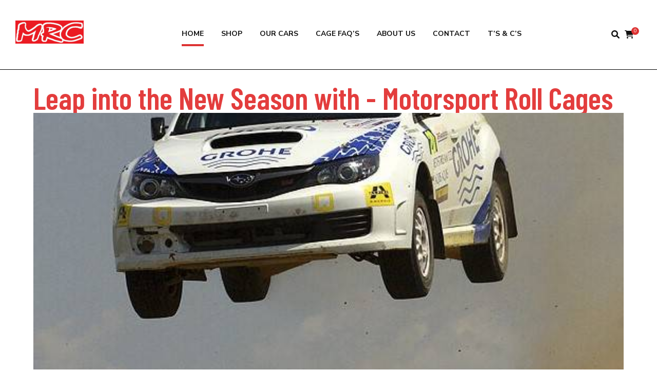

--- FILE ---
content_type: text/html; charset=UTF-8
request_url: https://motorsportrollcages.com/
body_size: 19718
content:
    <!DOCTYPE html>
    <html lang="en-GB">
    <head itemscope itemtype="http://schema.org/WebSite">
	    <meta charset="UTF-8">
    <meta name="viewport" content="width=device-width, initial-scale=1">
    <link rel="profile" href="https://gmpg.org/xfn/11">
    <meta name='robots' content='index, follow, max-image-preview:large, max-snippet:-1, max-video-preview:-1' />

	<!-- This site is optimized with the Yoast SEO plugin v22.0 - https://yoast.com/wordpress/plugins/seo/ -->
	<title>Home - Motor Sport Roll Cages (MRC)</title>
	<meta name="description" content="Custom motorsport roll cages, bolt-in &amp; weld in for Road, Race, Rally, Targa, Test, Trial, Track Day or Drift." />
	<link rel="canonical" href="https://motorsportrollcages.com/" />
	<meta property="og:locale" content="en_GB" />
	<meta property="og:type" content="website" />
	<meta property="og:title" content="Home - Motor Sport Roll Cages (MRC)" />
	<meta property="og:description" content="Custom motorsport roll cages, bolt-in &amp; weld in for Road, Race, Rally, Targa, Test, Trial, Track Day or Drift." />
	<meta property="og:url" content="https://motorsportrollcages.com/" />
	<meta property="og:site_name" content="Motor Sport Roll Cages (MRC)" />
	<meta property="article:publisher" content="https://www.facebook.com/MotorsportRollCages/" />
	<meta property="article:modified_time" content="2025-09-29T08:40:34+00:00" />
	<meta property="og:image" content="https://motorsportrollcages.com/wp-content/uploads/2024/09/459239953_3088388824644984_3232396943398598128_n-e1726830087668-800x800.jpg" />
	<meta name="twitter:card" content="summary_large_image" />
	<script type="application/ld+json" class="yoast-schema-graph">{"@context":"https://schema.org","@graph":[{"@type":"WebPage","@id":"https://motorsportrollcages.com/","url":"https://motorsportrollcages.com/","name":"Home - Motor Sport Roll Cages (MRC)","isPartOf":{"@id":"https://motorsportrollcages.com/#website"},"about":{"@id":"https://motorsportrollcages.com/#organization"},"primaryImageOfPage":{"@id":"https://motorsportrollcages.com/#primaryimage"},"image":{"@id":"https://motorsportrollcages.com/#primaryimage"},"thumbnailUrl":"https://motorsportrollcages.com/wp-content/uploads/2024/09/459239953_3088388824644984_3232396943398598128_n-e1726830087668-800x800.jpg","datePublished":"2018-09-10T05:52:44+00:00","dateModified":"2025-09-29T08:40:34+00:00","description":"Custom motorsport roll cages, bolt-in & weld in for Road, Race, Rally, Targa, Test, Trial, Track Day or Drift.","breadcrumb":{"@id":"https://motorsportrollcages.com/#breadcrumb"},"inLanguage":"en-GB","potentialAction":[{"@type":"ReadAction","target":["https://motorsportrollcages.com/"]}]},{"@type":"ImageObject","inLanguage":"en-GB","@id":"https://motorsportrollcages.com/#primaryimage","url":"https://motorsportrollcages.com/wp-content/uploads/2024/09/459239953_3088388824644984_3232396943398598128_n-e1726830153798.jpg","contentUrl":"https://motorsportrollcages.com/wp-content/uploads/2024/09/459239953_3088388824644984_3232396943398598128_n-e1726830153798.jpg","width":300,"height":300},{"@type":"BreadcrumbList","@id":"https://motorsportrollcages.com/#breadcrumb","itemListElement":[{"@type":"ListItem","position":1,"name":"Home"}]},{"@type":"WebSite","@id":"https://motorsportrollcages.com/#website","url":"https://motorsportrollcages.com/","name":"Motor Sport Roll Cages (MRC)","description":"Discover our years of experience in Motorsport and how we craft custom roll cage prototypes, one-offs, and full production items that meet MSUK compliance standards","publisher":{"@id":"https://motorsportrollcages.com/#organization"},"potentialAction":[{"@type":"SearchAction","target":{"@type":"EntryPoint","urlTemplate":"https://motorsportrollcages.com/?s={search_term_string}"},"query-input":"required name=search_term_string"}],"inLanguage":"en-GB"},{"@type":"Organization","@id":"https://motorsportrollcages.com/#organization","name":"Motorsport Roll Cages (MRC)","url":"https://motorsportrollcages.com/","logo":{"@type":"ImageObject","inLanguage":"en-GB","@id":"https://motorsportrollcages.com/#/schema/logo/image/","url":"https://motorsportrollcages.com/wp-content/uploads/2020/09/MRC-logo.jpg","contentUrl":"https://motorsportrollcages.com/wp-content/uploads/2020/09/MRC-logo.jpg","width":591,"height":257,"caption":"Motorsport Roll Cages (MRC)"},"image":{"@id":"https://motorsportrollcages.com/#/schema/logo/image/"},"sameAs":["https://www.facebook.com/MotorsportRollCages/","https://www.instagram.com/mrcages/"]}]}</script>
	<!-- / Yoast SEO plugin. -->


<link rel='dns-prefetch' href='//fonts.googleapis.com' />
<link rel="alternate" type="application/rss+xml" title="Motor Sport Roll Cages (MRC) &raquo; Feed" href="https://motorsportrollcages.com/feed/" />
<link rel="alternate" type="application/rss+xml" title="Motor Sport Roll Cages (MRC) &raquo; Comments Feed" href="https://motorsportrollcages.com/comments/feed/" />
<script type="text/javascript">
window._wpemojiSettings = {"baseUrl":"https:\/\/s.w.org\/images\/core\/emoji\/14.0.0\/72x72\/","ext":".png","svgUrl":"https:\/\/s.w.org\/images\/core\/emoji\/14.0.0\/svg\/","svgExt":".svg","source":{"concatemoji":"https:\/\/motorsportrollcages.com\/wp-includes\/js\/wp-emoji-release.min.js?ver=6.3.7"}};
/*! This file is auto-generated */
!function(i,n){var o,s,e;function c(e){try{var t={supportTests:e,timestamp:(new Date).valueOf()};sessionStorage.setItem(o,JSON.stringify(t))}catch(e){}}function p(e,t,n){e.clearRect(0,0,e.canvas.width,e.canvas.height),e.fillText(t,0,0);var t=new Uint32Array(e.getImageData(0,0,e.canvas.width,e.canvas.height).data),r=(e.clearRect(0,0,e.canvas.width,e.canvas.height),e.fillText(n,0,0),new Uint32Array(e.getImageData(0,0,e.canvas.width,e.canvas.height).data));return t.every(function(e,t){return e===r[t]})}function u(e,t,n){switch(t){case"flag":return n(e,"\ud83c\udff3\ufe0f\u200d\u26a7\ufe0f","\ud83c\udff3\ufe0f\u200b\u26a7\ufe0f")?!1:!n(e,"\ud83c\uddfa\ud83c\uddf3","\ud83c\uddfa\u200b\ud83c\uddf3")&&!n(e,"\ud83c\udff4\udb40\udc67\udb40\udc62\udb40\udc65\udb40\udc6e\udb40\udc67\udb40\udc7f","\ud83c\udff4\u200b\udb40\udc67\u200b\udb40\udc62\u200b\udb40\udc65\u200b\udb40\udc6e\u200b\udb40\udc67\u200b\udb40\udc7f");case"emoji":return!n(e,"\ud83e\udef1\ud83c\udffb\u200d\ud83e\udef2\ud83c\udfff","\ud83e\udef1\ud83c\udffb\u200b\ud83e\udef2\ud83c\udfff")}return!1}function f(e,t,n){var r="undefined"!=typeof WorkerGlobalScope&&self instanceof WorkerGlobalScope?new OffscreenCanvas(300,150):i.createElement("canvas"),a=r.getContext("2d",{willReadFrequently:!0}),o=(a.textBaseline="top",a.font="600 32px Arial",{});return e.forEach(function(e){o[e]=t(a,e,n)}),o}function t(e){var t=i.createElement("script");t.src=e,t.defer=!0,i.head.appendChild(t)}"undefined"!=typeof Promise&&(o="wpEmojiSettingsSupports",s=["flag","emoji"],n.supports={everything:!0,everythingExceptFlag:!0},e=new Promise(function(e){i.addEventListener("DOMContentLoaded",e,{once:!0})}),new Promise(function(t){var n=function(){try{var e=JSON.parse(sessionStorage.getItem(o));if("object"==typeof e&&"number"==typeof e.timestamp&&(new Date).valueOf()<e.timestamp+604800&&"object"==typeof e.supportTests)return e.supportTests}catch(e){}return null}();if(!n){if("undefined"!=typeof Worker&&"undefined"!=typeof OffscreenCanvas&&"undefined"!=typeof URL&&URL.createObjectURL&&"undefined"!=typeof Blob)try{var e="postMessage("+f.toString()+"("+[JSON.stringify(s),u.toString(),p.toString()].join(",")+"));",r=new Blob([e],{type:"text/javascript"}),a=new Worker(URL.createObjectURL(r),{name:"wpTestEmojiSupports"});return void(a.onmessage=function(e){c(n=e.data),a.terminate(),t(n)})}catch(e){}c(n=f(s,u,p))}t(n)}).then(function(e){for(var t in e)n.supports[t]=e[t],n.supports.everything=n.supports.everything&&n.supports[t],"flag"!==t&&(n.supports.everythingExceptFlag=n.supports.everythingExceptFlag&&n.supports[t]);n.supports.everythingExceptFlag=n.supports.everythingExceptFlag&&!n.supports.flag,n.DOMReady=!1,n.readyCallback=function(){n.DOMReady=!0}}).then(function(){return e}).then(function(){var e;n.supports.everything||(n.readyCallback(),(e=n.source||{}).concatemoji?t(e.concatemoji):e.wpemoji&&e.twemoji&&(t(e.twemoji),t(e.wpemoji)))}))}((window,document),window._wpemojiSettings);
</script>
<style type="text/css">
img.wp-smiley,
img.emoji {
	display: inline !important;
	border: none !important;
	box-shadow: none !important;
	height: 1em !important;
	width: 1em !important;
	margin: 0 0.07em !important;
	vertical-align: -0.1em !important;
	background: none !important;
	padding: 0 !important;
}
</style>
	<link rel='stylesheet' id='wp-block-library-css' href='https://motorsportrollcages.com/wp-includes/css/dist/block-library/style.min.css?ver=6.3.7' type='text/css' media='all' />
<link rel='stylesheet' id='wc-blocks-vendors-style-css' href='https://motorsportrollcages.com/wp-content/plugins/woocommerce/packages/woocommerce-blocks/build/wc-blocks-vendors-style.css?ver=10.9.3' type='text/css' media='all' />
<link rel='stylesheet' id='wc-all-blocks-style-css' href='https://motorsportrollcages.com/wp-content/plugins/woocommerce/packages/woocommerce-blocks/build/wc-all-blocks-style.css?ver=10.9.3' type='text/css' media='all' />
<style id='classic-theme-styles-inline-css' type='text/css'>
/*! This file is auto-generated */
.wp-block-button__link{color:#fff;background-color:#32373c;border-radius:9999px;box-shadow:none;text-decoration:none;padding:calc(.667em + 2px) calc(1.333em + 2px);font-size:1.125em}.wp-block-file__button{background:#32373c;color:#fff;text-decoration:none}
</style>
<style id='global-styles-inline-css' type='text/css'>
body{--wp--preset--color--black: #000000;--wp--preset--color--cyan-bluish-gray: #abb8c3;--wp--preset--color--white: #ffffff;--wp--preset--color--pale-pink: #f78da7;--wp--preset--color--vivid-red: #cf2e2e;--wp--preset--color--luminous-vivid-orange: #ff6900;--wp--preset--color--luminous-vivid-amber: #fcb900;--wp--preset--color--light-green-cyan: #7bdcb5;--wp--preset--color--vivid-green-cyan: #00d084;--wp--preset--color--pale-cyan-blue: #8ed1fc;--wp--preset--color--vivid-cyan-blue: #0693e3;--wp--preset--color--vivid-purple: #9b51e0;--wp--preset--gradient--vivid-cyan-blue-to-vivid-purple: linear-gradient(135deg,rgba(6,147,227,1) 0%,rgb(155,81,224) 100%);--wp--preset--gradient--light-green-cyan-to-vivid-green-cyan: linear-gradient(135deg,rgb(122,220,180) 0%,rgb(0,208,130) 100%);--wp--preset--gradient--luminous-vivid-amber-to-luminous-vivid-orange: linear-gradient(135deg,rgba(252,185,0,1) 0%,rgba(255,105,0,1) 100%);--wp--preset--gradient--luminous-vivid-orange-to-vivid-red: linear-gradient(135deg,rgba(255,105,0,1) 0%,rgb(207,46,46) 100%);--wp--preset--gradient--very-light-gray-to-cyan-bluish-gray: linear-gradient(135deg,rgb(238,238,238) 0%,rgb(169,184,195) 100%);--wp--preset--gradient--cool-to-warm-spectrum: linear-gradient(135deg,rgb(74,234,220) 0%,rgb(151,120,209) 20%,rgb(207,42,186) 40%,rgb(238,44,130) 60%,rgb(251,105,98) 80%,rgb(254,248,76) 100%);--wp--preset--gradient--blush-light-purple: linear-gradient(135deg,rgb(255,206,236) 0%,rgb(152,150,240) 100%);--wp--preset--gradient--blush-bordeaux: linear-gradient(135deg,rgb(254,205,165) 0%,rgb(254,45,45) 50%,rgb(107,0,62) 100%);--wp--preset--gradient--luminous-dusk: linear-gradient(135deg,rgb(255,203,112) 0%,rgb(199,81,192) 50%,rgb(65,88,208) 100%);--wp--preset--gradient--pale-ocean: linear-gradient(135deg,rgb(255,245,203) 0%,rgb(182,227,212) 50%,rgb(51,167,181) 100%);--wp--preset--gradient--electric-grass: linear-gradient(135deg,rgb(202,248,128) 0%,rgb(113,206,126) 100%);--wp--preset--gradient--midnight: linear-gradient(135deg,rgb(2,3,129) 0%,rgb(40,116,252) 100%);--wp--preset--font-size--small: 13px;--wp--preset--font-size--medium: 20px;--wp--preset--font-size--large: 36px;--wp--preset--font-size--x-large: 42px;--wp--preset--spacing--20: 0.44rem;--wp--preset--spacing--30: 0.67rem;--wp--preset--spacing--40: 1rem;--wp--preset--spacing--50: 1.5rem;--wp--preset--spacing--60: 2.25rem;--wp--preset--spacing--70: 3.38rem;--wp--preset--spacing--80: 5.06rem;--wp--preset--shadow--natural: 6px 6px 9px rgba(0, 0, 0, 0.2);--wp--preset--shadow--deep: 12px 12px 50px rgba(0, 0, 0, 0.4);--wp--preset--shadow--sharp: 6px 6px 0px rgba(0, 0, 0, 0.2);--wp--preset--shadow--outlined: 6px 6px 0px -3px rgba(255, 255, 255, 1), 6px 6px rgba(0, 0, 0, 1);--wp--preset--shadow--crisp: 6px 6px 0px rgba(0, 0, 0, 1);}:where(.is-layout-flex){gap: 0.5em;}:where(.is-layout-grid){gap: 0.5em;}body .is-layout-flow > .alignleft{float: left;margin-inline-start: 0;margin-inline-end: 2em;}body .is-layout-flow > .alignright{float: right;margin-inline-start: 2em;margin-inline-end: 0;}body .is-layout-flow > .aligncenter{margin-left: auto !important;margin-right: auto !important;}body .is-layout-constrained > .alignleft{float: left;margin-inline-start: 0;margin-inline-end: 2em;}body .is-layout-constrained > .alignright{float: right;margin-inline-start: 2em;margin-inline-end: 0;}body .is-layout-constrained > .aligncenter{margin-left: auto !important;margin-right: auto !important;}body .is-layout-constrained > :where(:not(.alignleft):not(.alignright):not(.alignfull)){max-width: var(--wp--style--global--content-size);margin-left: auto !important;margin-right: auto !important;}body .is-layout-constrained > .alignwide{max-width: var(--wp--style--global--wide-size);}body .is-layout-flex{display: flex;}body .is-layout-flex{flex-wrap: wrap;align-items: center;}body .is-layout-flex > *{margin: 0;}body .is-layout-grid{display: grid;}body .is-layout-grid > *{margin: 0;}:where(.wp-block-columns.is-layout-flex){gap: 2em;}:where(.wp-block-columns.is-layout-grid){gap: 2em;}:where(.wp-block-post-template.is-layout-flex){gap: 1.25em;}:where(.wp-block-post-template.is-layout-grid){gap: 1.25em;}.has-black-color{color: var(--wp--preset--color--black) !important;}.has-cyan-bluish-gray-color{color: var(--wp--preset--color--cyan-bluish-gray) !important;}.has-white-color{color: var(--wp--preset--color--white) !important;}.has-pale-pink-color{color: var(--wp--preset--color--pale-pink) !important;}.has-vivid-red-color{color: var(--wp--preset--color--vivid-red) !important;}.has-luminous-vivid-orange-color{color: var(--wp--preset--color--luminous-vivid-orange) !important;}.has-luminous-vivid-amber-color{color: var(--wp--preset--color--luminous-vivid-amber) !important;}.has-light-green-cyan-color{color: var(--wp--preset--color--light-green-cyan) !important;}.has-vivid-green-cyan-color{color: var(--wp--preset--color--vivid-green-cyan) !important;}.has-pale-cyan-blue-color{color: var(--wp--preset--color--pale-cyan-blue) !important;}.has-vivid-cyan-blue-color{color: var(--wp--preset--color--vivid-cyan-blue) !important;}.has-vivid-purple-color{color: var(--wp--preset--color--vivid-purple) !important;}.has-black-background-color{background-color: var(--wp--preset--color--black) !important;}.has-cyan-bluish-gray-background-color{background-color: var(--wp--preset--color--cyan-bluish-gray) !important;}.has-white-background-color{background-color: var(--wp--preset--color--white) !important;}.has-pale-pink-background-color{background-color: var(--wp--preset--color--pale-pink) !important;}.has-vivid-red-background-color{background-color: var(--wp--preset--color--vivid-red) !important;}.has-luminous-vivid-orange-background-color{background-color: var(--wp--preset--color--luminous-vivid-orange) !important;}.has-luminous-vivid-amber-background-color{background-color: var(--wp--preset--color--luminous-vivid-amber) !important;}.has-light-green-cyan-background-color{background-color: var(--wp--preset--color--light-green-cyan) !important;}.has-vivid-green-cyan-background-color{background-color: var(--wp--preset--color--vivid-green-cyan) !important;}.has-pale-cyan-blue-background-color{background-color: var(--wp--preset--color--pale-cyan-blue) !important;}.has-vivid-cyan-blue-background-color{background-color: var(--wp--preset--color--vivid-cyan-blue) !important;}.has-vivid-purple-background-color{background-color: var(--wp--preset--color--vivid-purple) !important;}.has-black-border-color{border-color: var(--wp--preset--color--black) !important;}.has-cyan-bluish-gray-border-color{border-color: var(--wp--preset--color--cyan-bluish-gray) !important;}.has-white-border-color{border-color: var(--wp--preset--color--white) !important;}.has-pale-pink-border-color{border-color: var(--wp--preset--color--pale-pink) !important;}.has-vivid-red-border-color{border-color: var(--wp--preset--color--vivid-red) !important;}.has-luminous-vivid-orange-border-color{border-color: var(--wp--preset--color--luminous-vivid-orange) !important;}.has-luminous-vivid-amber-border-color{border-color: var(--wp--preset--color--luminous-vivid-amber) !important;}.has-light-green-cyan-border-color{border-color: var(--wp--preset--color--light-green-cyan) !important;}.has-vivid-green-cyan-border-color{border-color: var(--wp--preset--color--vivid-green-cyan) !important;}.has-pale-cyan-blue-border-color{border-color: var(--wp--preset--color--pale-cyan-blue) !important;}.has-vivid-cyan-blue-border-color{border-color: var(--wp--preset--color--vivid-cyan-blue) !important;}.has-vivid-purple-border-color{border-color: var(--wp--preset--color--vivid-purple) !important;}.has-vivid-cyan-blue-to-vivid-purple-gradient-background{background: var(--wp--preset--gradient--vivid-cyan-blue-to-vivid-purple) !important;}.has-light-green-cyan-to-vivid-green-cyan-gradient-background{background: var(--wp--preset--gradient--light-green-cyan-to-vivid-green-cyan) !important;}.has-luminous-vivid-amber-to-luminous-vivid-orange-gradient-background{background: var(--wp--preset--gradient--luminous-vivid-amber-to-luminous-vivid-orange) !important;}.has-luminous-vivid-orange-to-vivid-red-gradient-background{background: var(--wp--preset--gradient--luminous-vivid-orange-to-vivid-red) !important;}.has-very-light-gray-to-cyan-bluish-gray-gradient-background{background: var(--wp--preset--gradient--very-light-gray-to-cyan-bluish-gray) !important;}.has-cool-to-warm-spectrum-gradient-background{background: var(--wp--preset--gradient--cool-to-warm-spectrum) !important;}.has-blush-light-purple-gradient-background{background: var(--wp--preset--gradient--blush-light-purple) !important;}.has-blush-bordeaux-gradient-background{background: var(--wp--preset--gradient--blush-bordeaux) !important;}.has-luminous-dusk-gradient-background{background: var(--wp--preset--gradient--luminous-dusk) !important;}.has-pale-ocean-gradient-background{background: var(--wp--preset--gradient--pale-ocean) !important;}.has-electric-grass-gradient-background{background: var(--wp--preset--gradient--electric-grass) !important;}.has-midnight-gradient-background{background: var(--wp--preset--gradient--midnight) !important;}.has-small-font-size{font-size: var(--wp--preset--font-size--small) !important;}.has-medium-font-size{font-size: var(--wp--preset--font-size--medium) !important;}.has-large-font-size{font-size: var(--wp--preset--font-size--large) !important;}.has-x-large-font-size{font-size: var(--wp--preset--font-size--x-large) !important;}
.wp-block-navigation a:where(:not(.wp-element-button)){color: inherit;}
:where(.wp-block-post-template.is-layout-flex){gap: 1.25em;}:where(.wp-block-post-template.is-layout-grid){gap: 1.25em;}
:where(.wp-block-columns.is-layout-flex){gap: 2em;}:where(.wp-block-columns.is-layout-grid){gap: 2em;}
.wp-block-pullquote{font-size: 1.5em;line-height: 1.6;}
</style>
<link rel='stylesheet' id='woocommerce-layout-css' href='https://motorsportrollcages.com/wp-content/plugins/woocommerce/assets/css/woocommerce-layout.css?ver=8.1.1' type='text/css' media='all' />
<link rel='stylesheet' id='woocommerce-smallscreen-css' href='https://motorsportrollcages.com/wp-content/plugins/woocommerce/assets/css/woocommerce-smallscreen.css?ver=8.1.1' type='text/css' media='only screen and (max-width: 768px)' />
<link rel='stylesheet' id='woocommerce-general-css' href='https://motorsportrollcages.com/wp-content/plugins/woocommerce/assets/css/woocommerce.css?ver=8.1.1' type='text/css' media='all' />
<style id='woocommerce-inline-inline-css' type='text/css'>
.woocommerce form .form-row .required { visibility: visible; }
</style>
<link rel='stylesheet' id='gateway-css' href='https://motorsportrollcages.com/wp-content/plugins/woocommerce-paypal-payments/modules/ppcp-button/assets/css/gateway.css?ver=2.9.4' type='text/css' media='all' />
<link rel='stylesheet' id='blossom-fashion-woocommerce-css' href='https://motorsportrollcages.com/wp-content/themes/blossom-fashion/css/woocommerce.min.css?ver=1.1.1' type='text/css' media='all' />
<link rel='stylesheet' id='owl-carousel-css' href='https://motorsportrollcages.com/wp-content/themes/blossom-fashion/css/owl.carousel.min.css?ver=2.2.1' type='text/css' media='all' />
<link rel='stylesheet' id='animate-css' href='https://motorsportrollcages.com/wp-content/themes/blossom-fashion/css/animate.min.css?ver=3.5.2' type='text/css' media='all' />
<link rel='stylesheet' id='blossom-fashion-google-fonts-css' href='https://fonts.googleapis.com/css?family=Nunito+Sans%3A200%2C300%2Cregular%2C500%2C600%2C700%2C800%2C900%2C200italic%2C300italic%2Citalic%2C500italic%2C600italic%2C700italic%2C800italic%2C900italic%7CMarcellus%3Aregular' type='text/css' media='all' />
<link rel='stylesheet' id='fashion-icon-parent-style-css' href='https://motorsportrollcages.com/wp-content/themes/blossom-fashion/style.css?ver=6.3.7' type='text/css' media='all' />
<link rel='stylesheet' id='blossom-fashion-style-css' href='https://motorsportrollcages.com/wp-content/themes/fashion-icon/style.css?ver=1.1.1' type='text/css' media='all' />
<style id='blossom-fashion-style-inline-css' type='text/css'>

     
    .content-newsletter .blossomthemes-email-newsletter-wrapper.bg-img:after,
    .widget_blossomthemes_email_newsletter_widget .blossomthemes-email-newsletter-wrapper:after{
        background: rgba(221, 51, 51, 0.8);
    }
    
    /*Typography*/

    body,
    button,
    input,
    select,
    optgroup,
    textarea{
        font-family : Nunito Sans;
        font-size   : 18px;        
    }

     .main-navigation ul{
        font-family : Nunito Sans;
    }

    .header-two .site-title, .site-title, .site-header.header-three .site-title{
        font-size   : 40px;
        font-family : Marcellus;
        font-weight : 400;
        font-style  : normal;
    }
    
    /*Color Scheme*/
    a,
    .site-header .social-networks li a:hover,
    .site-title a:hover,
	.shop-section .shop-slider .item h3 a:hover,
	#primary .post .entry-footer .social-networks li a:hover,
	.widget ul li a:hover,
	.widget_bttk_author_bio .author-bio-socicons ul li a:hover,
	.widget_bttk_popular_post ul li .entry-header .entry-title a:hover,
	.widget_bttk_pro_recent_post ul li .entry-header .entry-title a:hover,
	.widget_bttk_popular_post ul li .entry-header .entry-meta a:hover,
	.widget_bttk_pro_recent_post ul li .entry-header .entry-meta a:hover,
	.bottom-shop-section .bottom-shop-slider .item .product-category a:hover,
	.bottom-shop-section .bottom-shop-slider .item h3 a:hover,
	.instagram-section .header .title a:hover,
	.site-footer .widget ul li a:hover,
	.site-footer .widget_bttk_popular_post ul li .entry-header .entry-title a:hover,
	.site-footer .widget_bttk_pro_recent_post ul li .entry-header .entry-title a:hover,
	.single .single-header .site-title:hover,
	.single .single-header .right .social-share .social-networks li a:hover,
	.comments-area .comment-body .fn a:hover,
	.comments-area .comment-body .comment-metadata a:hover,
	.page-template-contact .contact-details .contact-info-holder .col .icon-holder,
	.page-template-contact .contact-details .contact-info-holder .col .text-holder h3 a:hover,
	.page-template-contact .contact-details .contact-info-holder .col .social-networks li a:hover,
    #secondary .widget_bttk_description_widget .social-profile li a:hover,
    #secondary .widget_bttk_contact_social_links .social-networks li a:hover,
    .site-footer .widget_bttk_contact_social_links .social-networks li a:hover,
    .site-footer .widget_bttk_description_widget .social-profile li a:hover,
    .portfolio-sorting .button:hover,
    .portfolio-sorting .button.is-checked,
    .portfolio-item .portfolio-cat a:hover,
    .entry-header .portfolio-cat a:hover,
    .single-blossom-portfolio .post-navigation .nav-previous a:hover,
    .single-blossom-portfolio .post-navigation .nav-next a:hover,
    #primary .post .entry-header .entry-title a:hover, 
    .banner .text-holder .title a:hover,
    #primary .post .entry-header .entry-meta a:hover,
    .widget_bttk_posts_category_slider_widget .carousel-title .title a:hover,
    .error-holder .recent-posts .post .entry-header .cat-links a:hover,
    .error-holder .recent-posts .post .entry-header .entry-title a:hover, 
    .woocommerce-cart #primary .page .entry-content table.shop_table td.product-name a:hover, 
    .search #primary .search-post .entry-header .entry-title a:hover,
    .entry-content a:hover,
    .entry-summary a:hover,
    .page-content a:hover,
    .comment-content a:hover,
    .widget .textwidget a:hover{
		color: #dd3333;
	}

	.site-header .tools .cart .number,
	.shop-section .header .title:after,
	.header-two .header-t,
	.header-six .header-t,
	.header-eight .header-t,
	.shop-section .shop-slider .item .product-image .btn-add-to-cart:hover,
	.widget .widget-title:before,
	.widget .widget-title:after,
	.widget_calendar caption,
	.widget_bttk_popular_post .style-two li:after,
	.widget_bttk_popular_post .style-three li:after,
	.widget_bttk_pro_recent_post .style-two li:after,
	.widget_bttk_pro_recent_post .style-three li:after,
	.instagram-section .header .title:before,
	.instagram-section .header .title:after,
	#primary .post .entry-content .pull-left:after,
	#primary .page .entry-content .pull-left:after,
	#primary .post .entry-content .pull-right:after,
	#primary .page .entry-content .pull-right:after,
	.page-template-contact .contact-details .contact-info-holder h2:after,
    .widget_bttk_image_text_widget ul li .btn-readmore:hover,
    #secondary .widget_bttk_icon_text_widget .text-holder .btn-readmore:hover,
    #secondary .widget_blossomtheme_companion_cta_widget .btn-cta:hover,
    #secondary .widget_blossomtheme_featured_page_widget .text-holder .btn-readmore:hover,
    .banner .text-holder .cat-links a:hover,
    #primary .post .entry-header .cat-links a:hover, 
    .widget_bttk_popular_post .style-two li .entry-header .cat-links a:hover, 
    .widget_bttk_pro_recent_post .style-two li .entry-header .cat-links a:hover, 
    .widget_bttk_popular_post .style-three li .entry-header .cat-links a:hover, 
    .widget_bttk_pro_recent_post .style-three li .entry-header .cat-links a:hover, 
    .widget_bttk_posts_category_slider_widget .carousel-title .cat-links a:hover, 
    .portfolio-item .portfolio-cat a:hover, .entry-header .portfolio-cat a:hover,
    .featured-section .img-holder:hover .text-holder,
    #primary .post .btn-readmore:hover, 
    .widget_bttk_author_bio .text-holder .readmore:hover,
    .widget_tag_cloud .tagcloud a:hover,
    .widget_bttk_posts_category_slider_widget .owl-theme .owl-nav [class*="owl-"]:hover,
    .error-holder .text-holder .btn-home:hover, 
    .error-holder .recent-posts .post .entry-header .cat-links a:hover, 
    .single-post-layout-two .post-header-holder .entry-header .cat-links a:hover, 
    .single #primary .post .entry-footer .tags a:hover, 
    #primary .page .entry-footer .tags a:hover, 
    .woocommerce .woocommerce-message .button:hover, 
    .woocommerce div.product .entry-summary .variations_form .single_variation_wrap .button:hover, 
    .woocommerce-checkout .woocommerce form.woocommerce-form-login input.button:hover, 
    .woocommerce-checkout .woocommerce form.checkout_coupon input.button:hover, 
    .woocommerce form.lost_reset_password input.button:hover, 
    .woocommerce .return-to-shop .button:hover, 
    .woocommerce #payment #place_order:hover{
		background: #dd3333;
	}
    
    .banner .text-holder .cat-links a,
	#primary .post .entry-header .cat-links a,
	.widget_bttk_popular_post .style-two li .entry-header .cat-links a,
	.widget_bttk_pro_recent_post .style-two li .entry-header .cat-links a,
	.widget_bttk_popular_post .style-three li .entry-header .cat-links a,
	.widget_bttk_pro_recent_post .style-three li .entry-header .cat-links a,
	.page-header span,
	.page-template-contact .top-section .section-header span,
    .portfolio-item .portfolio-cat a,
    .entry-header .portfolio-cat a{
		border-bottom-color: #dd3333;
	}

	.banner .text-holder .title a,
	.header-four .main-navigation ul li a,
	.header-four .main-navigation ul ul li a,
	#primary .post .entry-header .entry-title a,
    .portfolio-item .portfolio-img-title a{
		background-image: linear-gradient(180deg, transparent 96%, #dd3333 0);
	}

    @media screen and (max-width: 1024px) {
        .main-navigation ul li a {
            background-image: linear-gradient(180deg, transparent 93%, #dd3333 0);
        }
    }

	.widget_bttk_social_links ul li a:hover{
		border-color: #dd3333;
	}

	button:hover,
	input[type="button"]:hover,
	input[type="reset"]:hover,
	input[type="submit"]:hover{
		background: #dd3333;
		border-color: #dd3333;
	}

	#primary .post .btn-readmore:hover{
		background: #dd3333;
	}

    .banner .text-holder .cat-links a,
    #primary .post .entry-header .cat-links a,
    .widget_bttk_popular_post .style-two li .entry-header .cat-links a,
    .widget_bttk_pro_recent_post .style-two li .entry-header .cat-links a,
    .widget_bttk_popular_post .style-three li .entry-header .cat-links a,
    .widget_bttk_pro_recent_post .style-three li .entry-header .cat-links a,
    .page-header span,
    .page-template-contact .top-section .section-header span,
    .widget_bttk_posts_category_slider_widget .carousel-title .cat-links a,
    .portfolio-item .portfolio-cat a,
    .entry-header .portfolio-cat a, 
    .error-holder .recent-posts .post .entry-header .cat-links a, 
    .widget:not(.widget_bttk_author_bio) .widget-title:after, 
    .widget.widget_bttk_author_bio .widget-title::before,
    .widget.widget_bttk_author_bio .widget-title:after {
        background-color: rgba(221, 51, 51, 0.3);
    }

    .single-post-layout-two .post-header-holder .entry-header .cat-links a,
    .single #primary .post .entry-footer .tags a, 
    #primary .page .entry-footer .tags a, 
    .widget_calendar table tbody td a {
        background: rgba(221, 51, 51, 0.3);
    }

	@media only screen and (min-width: 1025px){
		.main-navigation ul li:after{
			background: #dd3333;
		}
	}
    
    /*Typography*/
	.banner .text-holder .title,
	.top-section .newsletter .blossomthemes-email-newsletter-wrapper .text-holder h3,
	.shop-section .header .title,
	#primary .post .entry-header .entry-title,
	#primary .post .post-shope-holder .header .title,
	.widget_bttk_author_bio .title-holder,
	.widget_bttk_popular_post ul li .entry-header .entry-title,
	.widget_bttk_pro_recent_post ul li .entry-header .entry-title,
	.widget-area .widget_blossomthemes_email_newsletter_widget .text-holder h3,
	.bottom-shop-section .bottom-shop-slider .item h3,
	.page-title,
	#primary .post .entry-content blockquote,
	#primary .page .entry-content blockquote,
	#primary .post .entry-content .dropcap,
	#primary .page .entry-content .dropcap,
	#primary .post .entry-content .pull-left,
	#primary .page .entry-content .pull-left,
	#primary .post .entry-content .pull-right,
	#primary .page .entry-content .pull-right,
	.author-section .text-holder .title,
	.single .newsletter .blossomthemes-email-newsletter-wrapper .text-holder h3,
	.related-posts .title, .popular-posts .title,
	.comments-area .comments-title,
	.comments-area .comment-reply-title,
	.single .single-header .title-holder .post-title,
    .portfolio-text-holder .portfolio-img-title,
    .portfolio-holder .entry-header .entry-title,
    .related-portfolio-title,
    .archive #primary .post .entry-header .entry-title, 
    .search #primary .search-post .entry-header .entry-title, 
    .archive #primary .post-count, 
    .search #primary .post-count,
    .search .top-section .search-form input[type="search"],
    .header-two .form-holder .search-form input[type="search"],
    .archive.author .top-section .text-holder .author-title,
    .widget_bttk_posts_category_slider_widget .carousel-title .title, 
    .error-holder .text-holder h2,
    .error-holder .recent-posts .post .entry-header .entry-title,
    .error-holder .recent-posts .title{
		font-family: Marcellus;
	}
        .woocommerce #secondary .widget_price_filter .ui-slider .ui-slider-range{
			background: #dd3333;
    	}
        
        .woocommerce #secondary .widget .product_list_widget li .product-title:hover,
    	.woocommerce #secondary .widget .product_list_widget li .product-title:focus,
    	.woocommerce div.product .entry-summary .product_meta .posted_in a:hover,
    	.woocommerce div.product .entry-summary .product_meta .posted_in a:focus,
    	.woocommerce div.product .entry-summary .product_meta .tagged_as a:hover,
    	.woocommerce div.product .entry-summary .product_meta .tagged_as a:focus{
			color: #dd3333;
    	}
        
        .woocommerce-checkout .woocommerce .woocommerce-info,
        .woocommerce ul.products li.product .add_to_cart_button:hover,
        .woocommerce ul.products li.product .add_to_cart_button:focus,
        .woocommerce ul.products li.product .product_type_external:hover,
        .woocommerce ul.products li.product .product_type_external:focus,
        .woocommerce ul.products li.product .ajax_add_to_cart:hover,
        .woocommerce ul.products li.product .ajax_add_to_cart:focus,
        .woocommerce ul.products li.product .added_to_cart:hover,
        .woocommerce ul.products li.product .added_to_cart:focus,
        .woocommerce div.product form.cart .single_add_to_cart_button:hover,
        .woocommerce div.product form.cart .single_add_to_cart_button:focus,
        .woocommerce div.product .cart .single_add_to_cart_button.alt:hover,
        .woocommerce div.product .cart .single_add_to_cart_button.alt:focus,
        .woocommerce #secondary .widget_shopping_cart .buttons .button:hover,
        .woocommerce #secondary .widget_shopping_cart .buttons .button:focus,
        .woocommerce #secondary .widget_price_filter .price_slider_amount .button:hover,
        .woocommerce #secondary .widget_price_filter .price_slider_amount .button:focus,
        .woocommerce-cart #primary .page .entry-content table.shop_table td.actions .coupon input[type="submit"]:hover,
        .woocommerce-cart #primary .page .entry-content table.shop_table td.actions .coupon input[type="submit"]:focus,
        .woocommerce-cart #primary .page .entry-content .cart_totals .checkout-button:hover,
        .woocommerce-cart #primary .page .entry-content .cart_totals .checkout-button:focus{
			background: #dd3333;
    	}

    	.woocommerce div.product .product_title,
    	.woocommerce div.product .woocommerce-tabs .panel h2{
			font-family: Marcellus;
    	}
</style>
<link rel='stylesheet' id='elementor-frontend-css' href='https://motorsportrollcages.com/wp-content/plugins/elementor/assets/css/frontend-lite.min.css?ver=3.16.4' type='text/css' media='all' />
<link rel='stylesheet' id='swiper-css' href='https://motorsportrollcages.com/wp-content/plugins/elementor/assets/lib/swiper/css/swiper.min.css?ver=5.3.6' type='text/css' media='all' />
<link rel='stylesheet' id='elementor-post-147-css' href='https://motorsportrollcages.com/wp-content/uploads/elementor/css/post-147.css?ver=1696711622' type='text/css' media='all' />
<link rel='stylesheet' id='elementor-global-css' href='https://motorsportrollcages.com/wp-content/uploads/elementor/css/global.css?ver=1696711623' type='text/css' media='all' />
<link rel='stylesheet' id='elementor-post-6432-css' href='https://motorsportrollcages.com/wp-content/uploads/elementor/css/post-6432.css?ver=1759135237' type='text/css' media='all' />
<link rel='stylesheet' id='google-fonts-1-css' href='https://fonts.googleapis.com/css?family=Barlow+Condensed%3A100%2C100italic%2C200%2C200italic%2C300%2C300italic%2C400%2C400italic%2C500%2C500italic%2C600%2C600italic%2C700%2C700italic%2C800%2C800italic%2C900%2C900italic%7CRubik%3A100%2C100italic%2C200%2C200italic%2C300%2C300italic%2C400%2C400italic%2C500%2C500italic%2C600%2C600italic%2C700%2C700italic%2C800%2C800italic%2C900%2C900italic&#038;display=auto&#038;ver=6.3.7' type='text/css' media='all' />
<link rel="preconnect" href="https://fonts.gstatic.com/" crossorigin><link rel="stylesheet" type="text/css" href="https://motorsportrollcages.com/wp-content/plugins/smart-slider-3/Public/SmartSlider3/Application/Frontend/Assets/dist/smartslider.min.css?ver=667fb12b" media="all">
<style data-related="n2-ss-4">div#n2-ss-4 .n2-ss-slider-1{display:grid;position:relative;}div#n2-ss-4 .n2-ss-slider-2{display:grid;position:relative;overflow:hidden;padding:0px 0px 0px 0px;border:0px solid RGBA(62,62,62,1);border-radius:0px;background-clip:padding-box;background-repeat:repeat;background-position:50% 50%;background-size:cover;background-attachment:scroll;z-index:1;}div#n2-ss-4:not(.n2-ss-loaded) .n2-ss-slider-2{background-image:none !important;}div#n2-ss-4 .n2-ss-slider-3{display:grid;grid-template-areas:'cover';position:relative;overflow:hidden;z-index:10;}div#n2-ss-4 .n2-ss-slider-3 > *{grid-area:cover;}div#n2-ss-4 .n2-ss-slide-backgrounds,div#n2-ss-4 .n2-ss-slider-3 > .n2-ss-divider{position:relative;}div#n2-ss-4 .n2-ss-slide-backgrounds{z-index:10;}div#n2-ss-4 .n2-ss-slide-backgrounds > *{overflow:hidden;}div#n2-ss-4 .n2-ss-slide-background{transform:translateX(-100000px);}div#n2-ss-4 .n2-ss-slider-4{place-self:center;position:relative;width:100%;height:100%;z-index:20;display:grid;grid-template-areas:'slide';}div#n2-ss-4 .n2-ss-slider-4 > *{grid-area:slide;}div#n2-ss-4.n2-ss-full-page--constrain-ratio .n2-ss-slider-4{height:auto;}div#n2-ss-4 .n2-ss-slide{display:grid;place-items:center;grid-auto-columns:100%;position:relative;z-index:20;-webkit-backface-visibility:hidden;transform:translateX(-100000px);}div#n2-ss-4 .n2-ss-slide{perspective:1500px;}div#n2-ss-4 .n2-ss-slide-active{z-index:21;}.n2-ss-background-animation{position:absolute;top:0;left:0;width:100%;height:100%;z-index:3;}div#n2-ss-4 .n2-ss-slide-limiter{max-width:1300px;}@media (min-width: 1200px){div#n2-ss-4 [data-hide-desktopportrait="1"]{display: none !important;}}@media (orientation: landscape) and (max-width: 1199px) and (min-width: 901px),(orientation: portrait) and (max-width: 1199px) and (min-width: 701px){div#n2-ss-4 [data-hide-tabletportrait="1"]{display: none !important;}}@media (orientation: landscape) and (max-width: 900px),(orientation: portrait) and (max-width: 700px){div#n2-ss-4 [data-hide-mobileportrait="1"]{display: none !important;}}</style>
<script>(function(){this._N2=this._N2||{_r:[],_d:[],r:function(){this._r.push(arguments)},d:function(){this._d.push(arguments)}}}).call(window);</script><script src="https://motorsportrollcages.com/wp-content/plugins/smart-slider-3/Public/SmartSlider3/Application/Frontend/Assets/dist/n2.min.js?ver=667fb12b" defer async></script>
<script src="https://motorsportrollcages.com/wp-content/plugins/smart-slider-3/Public/SmartSlider3/Application/Frontend/Assets/dist/smartslider-frontend.min.js?ver=667fb12b" defer async></script>
<script src="https://motorsportrollcages.com/wp-content/plugins/smart-slider-3/Public/SmartSlider3/Slider/SliderType/Simple/Assets/dist/ss-simple.min.js?ver=667fb12b" defer async></script>
<script>_N2.r('documentReady',function(){_N2.r(["documentReady","smartslider-frontend","ss-simple"],function(){new _N2.SmartSliderSimple('n2-ss-4',{"admin":false,"background.video.mobile":1,"loadingTime":2000,"alias":{"id":0,"smoothScroll":0,"slideSwitch":0,"scroll":1},"align":"normal","isDelayed":0,"responsive":{"mediaQueries":{"all":false,"desktopportrait":["(min-width: 1200px)"],"tabletportrait":["(orientation: landscape) and (max-width: 1199px) and (min-width: 901px)","(orientation: portrait) and (max-width: 1199px) and (min-width: 701px)"],"mobileportrait":["(orientation: landscape) and (max-width: 900px)","(orientation: portrait) and (max-width: 700px)"]},"base":{"slideOuterWidth":1300,"slideOuterHeight":600,"sliderWidth":1300,"sliderHeight":600,"slideWidth":1300,"slideHeight":600},"hideOn":{"desktopLandscape":false,"desktopPortrait":false,"tabletLandscape":false,"tabletPortrait":false,"mobileLandscape":false,"mobilePortrait":false},"onResizeEnabled":true,"type":"fullwidth","sliderHeightBasedOn":"real","focusUser":1,"focusEdge":"auto","breakpoints":[{"device":"tabletPortrait","type":"max-screen-width","portraitWidth":1199,"landscapeWidth":1199},{"device":"mobilePortrait","type":"max-screen-width","portraitWidth":700,"landscapeWidth":900}],"enabledDevices":{"desktopLandscape":0,"desktopPortrait":1,"tabletLandscape":0,"tabletPortrait":1,"mobileLandscape":0,"mobilePortrait":1},"sizes":{"desktopPortrait":{"width":1300,"height":600,"max":3000,"min":1200},"tabletPortrait":{"width":701,"height":323,"customHeight":false,"max":1199,"min":701},"mobilePortrait":{"width":320,"height":147,"customHeight":false,"max":900,"min":320}},"overflowHiddenPage":0,"focus":{"offsetTop":"#wpadminbar","offsetBottom":""}},"controls":{"mousewheel":0,"touch":0,"keyboard":1,"blockCarouselInteraction":1},"playWhenVisible":1,"playWhenVisibleAt":0.5,"lazyLoad":0,"lazyLoadNeighbor":0,"blockrightclick":0,"maintainSession":0,"autoplay":{"enabled":0,"start":1,"duration":8000,"autoplayLoop":1,"allowReStart":0,"pause":{"click":1,"mouse":"0","mediaStarted":1},"resume":{"click":0,"mouse":"0","mediaEnded":1,"slidechanged":0},"interval":1,"intervalModifier":"loop","intervalSlide":"current"},"perspective":1500,"layerMode":{"playOnce":0,"playFirstLayer":1,"mode":"skippable","inAnimation":"mainInEnd"},"bgAnimations":0,"mainanimation":{"type":"horizontal","duration":600,"delay":0,"ease":"easeOutQuad","shiftedBackgroundAnimation":0},"carousel":1,"initCallbacks":function(){}})})});</script><script type='text/javascript' src='https://motorsportrollcages.com/wp-includes/js/jquery/jquery.min.js?ver=3.7.0' id='jquery-core-js'></script>
<script type='text/javascript' src='https://motorsportrollcages.com/wp-includes/js/jquery/jquery-migrate.min.js?ver=3.4.1' id='jquery-migrate-js'></script>
<script type='text/javascript' id='WCPAY_ASSETS-js-extra'>
/* <![CDATA[ */
var wcpayAssets = {"url":"https:\/\/motorsportrollcages.com\/wp-content\/plugins\/woocommerce-payments\/dist\/"};
/* ]]> */
</script>
<link rel="https://api.w.org/" href="https://motorsportrollcages.com/wp-json/" /><link rel="alternate" type="application/json" href="https://motorsportrollcages.com/wp-json/wp/v2/pages/6432" /><link rel="EditURI" type="application/rsd+xml" title="RSD" href="https://motorsportrollcages.com/xmlrpc.php?rsd" />
<meta name="generator" content="WordPress 6.3.7" />
<meta name="generator" content="WooCommerce 8.1.1" />
<link rel='shortlink' href='https://motorsportrollcages.com/' />
		<!-- Custom Logo: hide header text -->
		<style id="custom-logo-css" type="text/css">
			.site-title, .site-description {
				position: absolute;
				clip: rect(1px, 1px, 1px, 1px);
			}
		</style>
		<link rel="alternate" type="application/json+oembed" href="https://motorsportrollcages.com/wp-json/oembed/1.0/embed?url=https%3A%2F%2Fmotorsportrollcages.com%2F" />
<link rel="alternate" type="text/xml+oembed" href="https://motorsportrollcages.com/wp-json/oembed/1.0/embed?url=https%3A%2F%2Fmotorsportrollcages.com%2F&#038;format=xml" />
<style type="text/css"> #wpadminbar #wp-admin-bar-wcj-wc .ab-icon:before { content: "\f174"; top: 3px; } </style><style type="text/css"> #wpadminbar #wp-admin-bar-booster .ab-icon:before { content: "\f185"; top: 3px; } </style><style type="text/css"> #wpadminbar #wp-admin-bar-booster-active .ab-icon:before { content: "\f155"; top: 3px; } </style>	<noscript><style>.woocommerce-product-gallery{ opacity: 1 !important; }</style></noscript>
	<meta name="generator" content="Elementor 3.16.4; features: e_dom_optimization, e_optimized_assets_loading, e_optimized_css_loading, e_font_icon_svg, additional_custom_breakpoints; settings: css_print_method-external, google_font-enabled, font_display-auto">
<link rel="icon" href="https://motorsportrollcages.com/wp-content/uploads/2020/09/cropped-MRC-logo-RED-2-32x32.png" sizes="32x32" />
<link rel="icon" href="https://motorsportrollcages.com/wp-content/uploads/2020/09/cropped-MRC-logo-RED-2-192x192.png" sizes="192x192" />
<link rel="apple-touch-icon" href="https://motorsportrollcages.com/wp-content/uploads/2020/09/cropped-MRC-logo-RED-2-180x180.png" />
<meta name="msapplication-TileImage" content="https://motorsportrollcages.com/wp-content/uploads/2020/09/cropped-MRC-logo-RED-2-270x270.png" />
		<style type="text/css" id="wp-custom-css">
			.page-header {display:none;}
header {border-bottom: 1px solid #000000;}
#content{padding-top:0;}
.top-bar{padding:0;}
#wcj_product_addons p {margin-bottom:0;}

@media only screen and (max-width: 600px) {
.woocommerce #content div.product div.images, .woocommerce div.product div.images, .woocommerce-page #content div.product div.images, .woocommerce-page div.product div.images {width: 100%;}
	
	
	.woocommerce #content div.product div.summary, .woocommerce div.product div.summary, .woocommerce-page #content div.product div.summary, .woocommerce-page div.product div.summary {width: 100%;}
.woocommerce .summary .entry-summary {width: 100%; margin:2px;}
}
		</style>
		</head>

<body data-rsssl=1 class="home page-template page-template-elementor_header_footer page page-id-6432 wp-custom-logo theme-blossom-fashion woocommerce-no-js underline full-width elementor-default elementor-template-full-width elementor-kit-147 elementor-page elementor-page-6432" itemscope itemtype="http://schema.org/WebPage">

    <div id="page" class="site"><a aria-label="skip to content" class="skip-link" href="#content">Skip to Content</a>
    
	<header class="site-header header-two" itemscope itemtype="http://schema.org/WPHeader">
		
	<div class="site-branding" itemscope itemtype="http://schema.org/Organization">
		<a href="https://motorsportrollcages.com/" class="custom-logo-link" rel="home" aria-current="page"><img width="133" height="45" src="https://motorsportrollcages.com/wp-content/uploads/2020/10/cropped-cropped-MRC-logo-RED-e1647727713868.png" class="custom-logo" alt="Motor Sport Roll Cages (MRC)" decoding="async" /></a>        <div class="site-title-wrap">
                            <h1 class="site-title" itemprop="name"><a href="https://motorsportrollcages.com/" rel="home" itemprop="url">Motor Sport Roll Cages (MRC)</a></h1>
                                <p class="site-description" itemprop="description">Discover our years of experience in Motorsport and how we craft custom roll cage prototypes, one-offs, and full production items that meet MSUK compliance standards</p>
                        </div>
		
	</div>
 
	<button aria-label="primary menu toggle" id="toggle-button" data-toggle-target=".main-menu-modal" data-toggle-body-class="showing-main-menu-modal" aria-expanded="false" data-set-focus=".close-main-nav-toggle">
        <span></span>
    </button>	
	<nav id="site-navigation" class="main-navigation" itemscope itemtype="http://schema.org/SiteNavigationElement">
        <div class="primary-menu-list main-menu-modal cover-modal" data-modal-target-string=".main-menu-modal">
            <button class="btn-close-menu close-main-nav-toggle" data-toggle-target=".main-menu-modal" data-toggle-body-class="showing-main-menu-modal" aria-expanded="false" data-set-focus=".main-menu-modal"><span></span></button>
            <div class="mobile-menu" aria-label="Mobile">
                <div class="menu-mrc-menu-container"><ul id="primary-menu" class="main-menu-modal"><li id="menu-item-6512" class="menu-item menu-item-type-post_type menu-item-object-page menu-item-home current-menu-item page_item page-item-6432 current_page_item menu-item-6512"><a href="https://motorsportrollcages.com/" aria-current="page">Home</a></li>
<li id="menu-item-6782" class="menu-item menu-item-type-post_type menu-item-object-page menu-item-6782"><a href="https://motorsportrollcages.com/motor-sport-roll-cage-products/">Shop</a></li>
<li id="menu-item-6668" class="menu-item menu-item-type-post_type menu-item-object-page menu-item-6668"><a href="https://motorsportrollcages.com/full-roll-cage-range/">Our Cars</a></li>
<li id="menu-item-6515" class="menu-item menu-item-type-post_type menu-item-object-page menu-item-6515"><a href="https://motorsportrollcages.com/roll-cage-faqs/">Cage FAQ’s</a></li>
<li id="menu-item-6516" class="menu-item menu-item-type-post_type menu-item-object-page menu-item-6516"><a href="https://motorsportrollcages.com/about-motor-sport-roll-cages-ballynahinch/">About Us</a></li>
<li id="menu-item-6559" class="menu-item menu-item-type-post_type menu-item-object-page menu-item-6559"><a href="https://motorsportrollcages.com/contact-motor-sport-roll-cages-northern-ireland/">Contact</a></li>
<li id="menu-item-10314" class="menu-item menu-item-type-post_type menu-item-object-page menu-item-10314"><a href="https://motorsportrollcages.com/ts-cs/">T&#8217;s &#038; C&#8217;s</a></li>
</ul></div>            </div>
        </div>
    </nav><!-- #site-navigation -->

			<div class="right">
				<div class="tools">					
					    <a href="https://motorsportrollcages.com/my-account/cart/" class="cart" title="View your shopping basket">
        <i class="fa fa-shopping-cart"></i>
        <span class="number">0</span>
    </a>
    				    <div class="form-section">
						<button aria-label="search form toggle" id="btn-search" data-toggle-target=".search-modal" data-toggle-body-class="showing-search-modal" data-set-focus=".search-modal .search-field" aria-expanded="false"><i class="fas fa-search"></i></button>
                        <div class="form-holder search-modal cover-modal" data-modal-target-string=".search-modal">
                            <div class="header-search-inner-wrap">
                                <form role="search" method="get" class="search-form" action="https://motorsportrollcages.com/">
				<label>
					<span class="screen-reader-text">Search for:</span>
					<input type="search" class="search-field" placeholder="Search &hellip;" value="" name="s" />
				</label>
				<input type="submit" class="search-submit" value="Search" />
			</form>                                <button class="btn-close-form" data-toggle-target=".search-modal" data-toggle-body-class="showing-search-modal" data-set-focus=".search-modal .search-field" aria-expanded="false">
                                    <span></span>
                                </button><!-- .search-toggle -->
                            </div>
                        </div>
					</div>

				</div>
							</div>
				
	</header>
<div id="content" class="site-content">    <div class="container">
    <div class="row">		<div data-elementor-type="wp-post" data-elementor-id="6432" class="elementor elementor-6432">
							<div class="elementor-element elementor-element-4fb7098 e-flex e-con-boxed e-con e-parent" data-id="4fb7098" data-element_type="container" data-settings="{&quot;content_width&quot;:&quot;boxed&quot;}" data-core-v316-plus="true">
					<div class="e-con-inner">
				<div class="elementor-element elementor-element-c0afe6c elementor-widget elementor-widget-heading" data-id="c0afe6c" data-element_type="widget" data-widget_type="heading.default">
				<div class="elementor-widget-container">
			<style>/*! elementor - v3.16.0 - 20-09-2023 */
.elementor-heading-title{padding:0;margin:0;line-height:1}.elementor-widget-heading .elementor-heading-title[class*=elementor-size-]>a{color:inherit;font-size:inherit;line-height:inherit}.elementor-widget-heading .elementor-heading-title.elementor-size-small{font-size:15px}.elementor-widget-heading .elementor-heading-title.elementor-size-medium{font-size:19px}.elementor-widget-heading .elementor-heading-title.elementor-size-large{font-size:29px}.elementor-widget-heading .elementor-heading-title.elementor-size-xl{font-size:39px}.elementor-widget-heading .elementor-heading-title.elementor-size-xxl{font-size:59px}</style><h1 class="elementor-heading-title elementor-size-xxl">Leap into the New Season with - Motorsport Roll Cages</h1>		</div>
				</div>
				<div class="elementor-element elementor-element-5c00479 elementor-widget elementor-widget-smartslider" data-id="5c00479" data-element_type="widget" data-widget_type="smartslider.default">
				<div class="elementor-widget-container">
			<div class="n2-section-smartslider fitvidsignore  n2_clear" data-ssid="4" tabindex="0" role="region" aria-label="Slider"><div id="n2-ss-4-align" class="n2-ss-align"><div class="n2-padding"><div id="n2-ss-4" data-creator="Smart Slider 3" data-responsive="fullwidth" class="n2-ss-slider n2-ow n2-has-hover n2notransition  ">
        <div class="n2-ss-slider-1 n2_ss__touch_element n2-ow">
            <div class="n2-ss-slider-2 n2-ow">
                                                <div class="n2-ss-slider-3 n2-ow">

                    <div class="n2-ss-slide-backgrounds n2-ow-all"><div class="n2-ss-slide-background" data-public-id="1" data-mode="fill"><div class="n2-ss-slide-background-image" data-blur="0" data-opacity="100" data-x="50" data-y="50" data-alt="" data-title=""><picture class="skip-lazy" data-skip-lazy="1"><img decoding="async" src="//motorsportrollcages.com/wp-content/uploads/slider/cache/472379f8bf1729c9be1cc33f55d7caf5/Impreza-Gen-3-JUMP.jpg" alt="" title="" loading="lazy" class="skip-lazy" data-skip-lazy="1"></picture></div><div data-color="RGBA(255,255,255,0)" style="background-color: RGBA(255,255,255,0);" class="n2-ss-slide-background-color"></div></div></div>                    <div class="n2-ss-slider-4 n2-ow">
                        <svg xmlns="http://www.w3.org/2000/svg" viewBox="0 0 1300 600" data-related-device="desktopPortrait" class="n2-ow n2-ss-preserve-size n2-ss-preserve-size--slider n2-ss-slide-limiter"></svg><div data-first="1" data-slide-duration="0" data-id="9" data-slide-public-id="1" data-title="Impreza Gen 3 JUMP" class="n2-ss-slide n2-ow  n2-ss-slide-9"><div role="note" class="n2-ss-slide--focus" tabindex="-1">Impreza Gen 3 JUMP</div><div class="n2-ss-layers-container n2-ss-slide-limiter n2-ow"><div class="n2-ss-layer n2-ow n-uc-alUdkIKtRD0N" data-sstype="slide" data-pm="default"></div></div></div>                    </div>

                                    </div>
            </div>
        </div>
        </div><ss3-loader></ss3-loader></div></div><div class="n2_clear"></div></div>		</div>
				</div>
		<div class="elementor-element elementor-element-0651ba1 e-flex e-con-boxed e-con e-child" data-id="0651ba1" data-element_type="container" data-settings="{&quot;content_width&quot;:&quot;boxed&quot;}">
					<div class="e-con-inner">
					</div>
				</div>
				<div class="elementor-element elementor-element-ada0940 elementor-widget elementor-widget-text-editor" data-id="ada0940" data-element_type="widget" data-widget_type="text-editor.default">
				<div class="elementor-widget-container">
			<style>/*! elementor - v3.16.0 - 20-09-2023 */
.elementor-widget-text-editor.elementor-drop-cap-view-stacked .elementor-drop-cap{background-color:#69727d;color:#fff}.elementor-widget-text-editor.elementor-drop-cap-view-framed .elementor-drop-cap{color:#69727d;border:3px solid;background-color:transparent}.elementor-widget-text-editor:not(.elementor-drop-cap-view-default) .elementor-drop-cap{margin-top:8px}.elementor-widget-text-editor:not(.elementor-drop-cap-view-default) .elementor-drop-cap-letter{width:1em;height:1em}.elementor-widget-text-editor .elementor-drop-cap{float:left;text-align:center;line-height:1;font-size:50px}.elementor-widget-text-editor .elementor-drop-cap-letter{display:inline-block}</style>				<h2 style="text-align: left;">Expertly Crafted Custom Roll Cages</h2>						</div>
				</div>
					</div>
				</div>
		<div class="elementor-element elementor-element-5081e99 e-flex e-con-boxed e-con e-parent" data-id="5081e99" data-element_type="container" data-settings="{&quot;content_width&quot;:&quot;boxed&quot;}" data-core-v316-plus="true">
					<div class="e-con-inner">
				<div class="elementor-element elementor-element-622f5ca elementor-widget elementor-widget-text-editor" data-id="622f5ca" data-element_type="widget" data-widget_type="text-editor.default">
				<div class="elementor-widget-container">
							<p>Discover premium MSUK / MSI / FIA / SCCA / NASA Compliant Custom Motorsport Roll Cages designed for road adventures, special stages, circuit races and more. Our experienced team combines classic techniques with the latest technology to create durable and safe roll cages. Contact us to elevate your motorsport experience.</p><p>At MRC we specialise in catering to the diverse needs of car enthusiasts around the globe. Our expert team brings decades of experience and a commitment to excellence to every project.</p>						</div>
				</div>
					</div>
				</div>
		<div class="elementor-element elementor-element-33eee9a e-con-full e-flex e-con e-parent" data-id="33eee9a" data-element_type="container" data-settings="{&quot;background_background&quot;:&quot;gradient&quot;,&quot;content_width&quot;:&quot;full&quot;}" data-core-v316-plus="true">
		<div class="elementor-element elementor-element-854d0a0 e-con-full e-flex e-con e-child" data-id="854d0a0" data-element_type="container" data-settings="{&quot;content_width&quot;:&quot;full&quot;}">
				<div class="elementor-element elementor-element-b237ec5 elementor-widget elementor-widget-text-editor" data-id="b237ec5" data-element_type="widget" data-widget_type="text-editor.default">
				<div class="elementor-widget-container">
							<h3>Unparalleled Strength and Durability</h3><p>Our custom motorsport roll cages are meticulously handcrafted using premium materials, ensuring maximum strength and durability. Skilled tradesmen combine classic techniques with cutting-edge technology to create roll cages that not only meet but exceed the highest safety standards.</p>						</div>
				</div>
				</div>
		<div class="elementor-element elementor-element-eaa98cb e-con-full e-flex e-con e-child" data-id="eaa98cb" data-element_type="container" data-settings="{&quot;content_width&quot;:&quot;full&quot;}">
				<div class="elementor-element elementor-element-5e44f17 elementor-widget elementor-widget-text-editor" data-id="5e44f17" data-element_type="widget" data-widget_type="text-editor.default">
				<div class="elementor-widget-container">
							<h3>Safety First, Always</h3><p>Whether you&#8217;re a seasoned professional racer or just starting your journey, safety is paramount. Our custom motorsport roll cages are designed with one goal in mind: to keep you safer in the event of a crash. We understand the unique demands of each motorsport discipline, and our roll cages are tailored to meet those demands.</p>						</div>
				</div>
				</div>
				</div>
		<div class="elementor-element elementor-element-341b22f e-flex e-con-boxed e-con e-parent" data-id="341b22f" data-element_type="container" data-settings="{&quot;content_width&quot;:&quot;boxed&quot;}" data-core-v316-plus="true">
					<div class="e-con-inner">
		<div class="elementor-element elementor-element-2d542c1 e-con-full e-flex e-con e-child" data-id="2d542c1" data-element_type="container" data-settings="{&quot;content_width&quot;:&quot;full&quot;}">
				<div class="elementor-element elementor-element-f5ea743 elementor-widget elementor-widget-image" data-id="f5ea743" data-element_type="widget" data-widget_type="image.default">
				<div class="elementor-widget-container">
			<style>/*! elementor - v3.16.0 - 20-09-2023 */
.elementor-widget-image{text-align:center}.elementor-widget-image a{display:inline-block}.elementor-widget-image a img[src$=".svg"]{width:48px}.elementor-widget-image img{vertical-align:middle;display:inline-block}</style>												<img decoding="async" fetchpriority="high" width="800" height="800" src="https://motorsportrollcages.com/wp-content/uploads/2024/09/459239953_3088388824644984_3232396943398598128_n-e1726830087668-800x800.jpg" class="attachment-woocommerce_single size-woocommerce_single wp-image-9600" alt="" srcset="https://motorsportrollcages.com/wp-content/uploads/2024/09/459239953_3088388824644984_3232396943398598128_n-e1726830087668-800x800.jpg 800w, https://motorsportrollcages.com/wp-content/uploads/2024/09/459239953_3088388824644984_3232396943398598128_n-e1726830087668-300x300.jpg 300w, https://motorsportrollcages.com/wp-content/uploads/2024/09/459239953_3088388824644984_3232396943398598128_n-e1726830087668-1024x1024.jpg 1024w, https://motorsportrollcages.com/wp-content/uploads/2024/09/459239953_3088388824644984_3232396943398598128_n-e1726830087668-768x768.jpg 768w" sizes="(max-width: 800px) 100vw, 800px" />															</div>
				</div>
				</div>
		<div class="elementor-element elementor-element-32a4665 e-con-full e-flex e-con e-child" data-id="32a4665" data-element_type="container" data-settings="{&quot;content_width&quot;:&quot;full&quot;}">
				<div class="elementor-element elementor-element-a44173e elementor-widget elementor-widget-text-editor" data-id="a44173e" data-element_type="widget" data-widget_type="text-editor.default">
				<div class="elementor-widget-container">
							<p><strong>Unleash Your Motorsport Potential</strong><br /><strong>Road – Race – Rally – Targa | Trials – Track Day – Drifting</strong></p><p>Looking to enhance your motorsport experience? Whatever discipline you compete in—be it <strong>road racing</strong>, <strong>rallying</strong>, <strong>targa events</strong>, <strong>track days</strong>, <strong>drifting</strong>, or <strong>trials</strong>—our <strong>custom motorsport roll cages</strong> are designed to elevate both <strong>performance</strong> and <strong>safety</strong>.</p><h3><strong>Take the Next Step</strong></h3><p>Ready to elevate your motorsport journey? <a href="https://motorsportrollcages.com/contact-motor-sport-roll-cages-northern-ireland/"><strong>Contact us today</strong></a> to explore our custom roll cage solutions and find out how we can help you achieve your motorsport goals.</p>						</div>
				</div>
				</div>
					</div>
				</div>
							</div>
		</div><!-- .row -->            
        </div><!-- .container/ -->        
    </div><!-- .error-holder/site-content -->
            <div class="bottom-shop-section">
            <div class="container">
                        <section class="header">
                <h2 class="title">Latest Additions</h2>            </section>
                        
             
                    <div class="bottom-shop-slider owl-carousel">
                                                <div class="item">
                                <a href="https://motorsportrollcages.com/product/mini-r60-_-full-cage/" rel="bookmark"><img width="400" height="300" src="https://motorsportrollcages.com/wp-content/uploads/2025/11/IMG_20251124_001038-e1764114875667.png" class="attachment-full size-full wp-post-image" alt="" decoding="async" loading="lazy" srcset="https://motorsportrollcages.com/wp-content/uploads/2025/11/IMG_20251124_001038-e1764114875667.png 400w, https://motorsportrollcages.com/wp-content/uploads/2025/11/IMG_20251124_001038-e1764114875667-300x225.png 300w, https://motorsportrollcages.com/wp-content/uploads/2025/11/IMG_20251124_001038-e1764114875667-80x60.png 80w" sizes="(max-width: 400px) 100vw, 400px" /></a><div class="product-category"><a href="https://motorsportrollcages.com/product-category/latest-additions/">Aa - Latest Additions</a>, <a href="https://motorsportrollcages.com/product-category/mini/">Mini</a></div><h3><a href="https://motorsportrollcages.com/product/mini-r60-_-full-cage/" rel="bookmark">Mini R60 _  (Bolt-in, Full Cage)</a></h3>                            </div>
                                                        <div class="item">
                                <a href="https://motorsportrollcages.com/product/civic-ep3-ep2-full-bolt-in/" rel="bookmark"><img width="1024" height="768" src="https://motorsportrollcages.com/wp-content/uploads/2025/11/IMG_20251116_201554.png" class="attachment-full size-full wp-post-image" alt="" decoding="async" loading="lazy" srcset="https://motorsportrollcages.com/wp-content/uploads/2025/11/IMG_20251116_201554.png 1024w, https://motorsportrollcages.com/wp-content/uploads/2025/11/IMG_20251116_201554-300x225.png 300w, https://motorsportrollcages.com/wp-content/uploads/2025/11/IMG_20251116_201554-768x576.png 768w, https://motorsportrollcages.com/wp-content/uploads/2025/11/IMG_20251116_201554-80x60.png 80w, https://motorsportrollcages.com/wp-content/uploads/2025/11/IMG_20251116_201554-800x600.png 800w" sizes="(max-width: 1024px) 100vw, 1024px" /></a><div class="product-category"><a href="https://motorsportrollcages.com/product-category/latest-additions/">Aa - Latest Additions</a>, <a href="https://motorsportrollcages.com/product-category/honda/">Honda</a></div><h3><a href="https://motorsportrollcages.com/product/civic-ep3-ep2-full-bolt-in/" rel="bookmark">Civic EP3 _ Full (Bolt-in)</a></h3>                            </div>
                                                        <div class="item">
                                <a href="https://motorsportrollcages.com/product/porsche-992-4pt/" rel="bookmark"><img width="694" height="520" src="https://motorsportrollcages.com/wp-content/uploads/2025/02/992-Rear-e1763381224555.png" class="attachment-full size-full wp-post-image" alt="" decoding="async" loading="lazy" srcset="https://motorsportrollcages.com/wp-content/uploads/2025/02/992-Rear-e1763381224555.png 694w, https://motorsportrollcages.com/wp-content/uploads/2025/02/992-Rear-e1763381224555-300x225.png 300w, https://motorsportrollcages.com/wp-content/uploads/2025/02/992-Rear-e1763381224555-80x60.png 80w" sizes="(max-width: 694px) 100vw, 694px" /></a><div class="product-category"><a href="https://motorsportrollcages.com/product-category/latest-additions/">Aa - Latest Additions</a>, <a href="https://motorsportrollcages.com/product-category/porsche/">Porsche</a>, <a href="https://motorsportrollcages.com/product-category/sports-car-cages/">Sports Cars</a></div><h3><a href="https://motorsportrollcages.com/product/porsche-992-4pt/" rel="bookmark">Porsche 992 (4pt)</a></h3>                            </div>
                                                        <div class="item">
                                <a href="https://motorsportrollcages.com/product/porsche-996-7-4pt-bose-seats/" rel="bookmark"><img width="959" height="720" src="https://motorsportrollcages.com/wp-content/uploads/2025/04/9967-Chrome-wheels-rear-2.png" class="attachment-full size-full wp-post-image" alt="" decoding="async" loading="lazy" srcset="https://motorsportrollcages.com/wp-content/uploads/2025/04/9967-Chrome-wheels-rear-2.png 959w, https://motorsportrollcages.com/wp-content/uploads/2025/04/9967-Chrome-wheels-rear-2-300x225.png 300w, https://motorsportrollcages.com/wp-content/uploads/2025/04/9967-Chrome-wheels-rear-2-768x577.png 768w, https://motorsportrollcages.com/wp-content/uploads/2025/04/9967-Chrome-wheels-rear-2-80x60.png 80w, https://motorsportrollcages.com/wp-content/uploads/2025/04/9967-Chrome-wheels-rear-2-800x601.png 800w" sizes="(max-width: 959px) 100vw, 959px" /></a><div class="product-category"><a href="https://motorsportrollcages.com/product-category/latest-additions/">Aa - Latest Additions</a>, <a href="https://motorsportrollcages.com/product-category/porsche/">Porsche</a>, <a href="https://motorsportrollcages.com/product-category/sports-car-cages/">Sports Cars</a></div><h3><a href="https://motorsportrollcages.com/product/porsche-996-7-4pt-bose-seats/" rel="bookmark">Porsche 996-7 (4pt) +Bose &#038; Seats</a></h3>                            </div>
                                                        <div class="item">
                                <a href="https://motorsportrollcages.com/product/r50-weld/" rel="bookmark"><img width="400" height="300" src="https://motorsportrollcages.com/wp-content/uploads/2025/11/file_00000000d1a8720a901ae98756c66318-e1762606503838.png" class="attachment-full size-full wp-post-image" alt="" decoding="async" loading="lazy" srcset="https://motorsportrollcages.com/wp-content/uploads/2025/11/file_00000000d1a8720a901ae98756c66318-e1762606503838.png 400w, https://motorsportrollcages.com/wp-content/uploads/2025/11/file_00000000d1a8720a901ae98756c66318-e1762606503838-300x225.png 300w, https://motorsportrollcages.com/wp-content/uploads/2025/11/file_00000000d1a8720a901ae98756c66318-e1762606503838-80x60.png 80w" sizes="(max-width: 400px) 100vw, 400px" /></a><div class="product-category"><a href="https://motorsportrollcages.com/product-category/latest-additions/">Aa - Latest Additions</a>, <a href="https://motorsportrollcages.com/product-category/mini/">Mini</a></div><h3><a href="https://motorsportrollcages.com/product/r50-weld/" rel="bookmark">Mini R50-3-6 (Weld-in)</a></h3>                            </div>
                                                        <div class="item">
                                <a href="https://motorsportrollcages.com/product/ford-fiesta-mk6-gen5-cage/" rel="bookmark"><img width="1364" height="1024" src="https://motorsportrollcages.com/wp-content/uploads/2025/11/ChatGPT-Image-Nov-2-2025-04_42_57-PM-e1762102159129.png" class="attachment-full size-full wp-post-image" alt="" decoding="async" loading="lazy" srcset="https://motorsportrollcages.com/wp-content/uploads/2025/11/ChatGPT-Image-Nov-2-2025-04_42_57-PM-e1762102159129.png 1364w, https://motorsportrollcages.com/wp-content/uploads/2025/11/ChatGPT-Image-Nov-2-2025-04_42_57-PM-e1762102159129-300x225.png 300w, https://motorsportrollcages.com/wp-content/uploads/2025/11/ChatGPT-Image-Nov-2-2025-04_42_57-PM-e1762102159129-1024x769.png 1024w, https://motorsportrollcages.com/wp-content/uploads/2025/11/ChatGPT-Image-Nov-2-2025-04_42_57-PM-e1762102159129-768x577.png 768w, https://motorsportrollcages.com/wp-content/uploads/2025/11/ChatGPT-Image-Nov-2-2025-04_42_57-PM-e1762102159129-80x60.png 80w, https://motorsportrollcages.com/wp-content/uploads/2025/11/ChatGPT-Image-Nov-2-2025-04_42_57-PM-e1762102159129-800x601.png 800w" sizes="(max-width: 1364px) 100vw, 1364px" /></a><div class="product-category"><a href="https://motorsportrollcages.com/product-category/latest-additions/">Aa - Latest Additions</a>, <a href="https://motorsportrollcages.com/product-category/ford/">Ford</a></div><h3><a href="https://motorsportrollcages.com/product/ford-fiesta-mk6-gen5-cage/" rel="bookmark">Fiesta Mk6 / 5th Gen (Weld-in)</a></h3>                            </div>
                                                </div>
                                </div>
        </div>
            <footer id="colophon" class="site-footer" itemscope itemtype="http://schema.org/WPFooter">
        <div class="footer-b">
		<div class="container">
			<div class="site-info">            
            <span class="copyright">MRC | Motorsport Roll Cages </span> Fashion Icon | Developed By <a href="https://blossomthemes.com/" rel="nofollow" target="_blank">Blossom Themes</a>. Powered by <a href="https://en-gb.wordpress.org/" target="_blank">WordPress</a>.<a class="privacy-policy-link" href="https://motorsportrollcages.com/about-motor-sport-roll-cages-ballynahinch/privacy-policy/" rel="privacy-policy">Privacy Policy</a>               
            </div>
		</div>
	</div>
        </footer><!-- #colophon -->
        </div><!-- #page -->
    	<script type="text/javascript">
		(function () {
			var c = document.body.className;
			c = c.replace(/woocommerce-no-js/, 'woocommerce-js');
			document.body.className = c;
		})();
	</script>
	<script type='text/javascript' src='https://motorsportrollcages.com/wp-content/plugins/woocommerce/assets/js/jquery-blockui/jquery.blockUI.min.js?ver=2.7.0-wc.8.1.1' id='jquery-blockui-js'></script>
<script type='text/javascript' id='wc-add-to-cart-js-extra'>
/* <![CDATA[ */
var wc_add_to_cart_params = {"ajax_url":"\/wp-admin\/admin-ajax.php","wc_ajax_url":"\/?wc-ajax=%%endpoint%%","i18n_view_cart":"View basket","cart_url":"https:\/\/motorsportrollcages.com\/my-account\/cart\/","is_cart":"","cart_redirect_after_add":"yes"};
/* ]]> */
</script>
<script type='text/javascript' src='https://motorsportrollcages.com/wp-content/plugins/woocommerce/assets/js/frontend/add-to-cart.min.js?ver=8.1.1' id='wc-add-to-cart-js'></script>
<script type='text/javascript' src='https://motorsportrollcages.com/wp-content/plugins/woocommerce/assets/js/js-cookie/js.cookie.min.js?ver=2.1.4-wc.8.1.1' id='js-cookie-js'></script>
<script type='text/javascript' id='woocommerce-js-extra'>
/* <![CDATA[ */
var woocommerce_params = {"ajax_url":"\/wp-admin\/admin-ajax.php","wc_ajax_url":"\/?wc-ajax=%%endpoint%%"};
/* ]]> */
</script>
<script type='text/javascript' src='https://motorsportrollcages.com/wp-content/plugins/woocommerce/assets/js/frontend/woocommerce.min.js?ver=8.1.1' id='woocommerce-js'></script>
<script type='text/javascript' id='ppcp-smart-button-js-extra'>
/* <![CDATA[ */
var PayPalCommerceGateway = {"url":"https:\/\/www.paypal.com\/sdk\/js?client-id=AT3tFJE-KOnNcOvtehg6TiRWFKMLWn_OhU_lBeOmWrMXR4BXdU30dAbLHsd4WXzG-kptvc_38actHjaI&currency=GBP&integration-date=2024-11-05&components=buttons,funding-eligibility,buttons,fastlane&vault=false&commit=false&intent=capture&disable-funding=card&enable-funding=venmo,paylater","url_params":{"client-id":"AT3tFJE-KOnNcOvtehg6TiRWFKMLWn_OhU_lBeOmWrMXR4BXdU30dAbLHsd4WXzG-kptvc_38actHjaI","currency":"GBP","integration-date":"2024-11-05","components":"buttons,funding-eligibility,buttons,fastlane","vault":"false","commit":"false","intent":"capture","disable-funding":"card","enable-funding":"venmo,paylater"},"script_attributes":{"data-partner-attribution-id":"Woo_PPCP","data-page-type":"mini-cart"},"client_id":"AT3tFJE-KOnNcOvtehg6TiRWFKMLWn_OhU_lBeOmWrMXR4BXdU30dAbLHsd4WXzG-kptvc_38actHjaI","currency":"GBP","data_client_id":{"set_attribute":false,"endpoint":"\/?wc-ajax=ppc-data-client-id","nonce":"0bc4a8ad80","user":0,"has_subscriptions":false,"paypal_subscriptions_enabled":false},"redirect":"https:\/\/motorsportrollcages.com\/my-account\/checkout-2\/","context":"mini-cart","ajax":{"simulate_cart":{"endpoint":"\/?wc-ajax=ppc-simulate-cart","nonce":"45856272ea"},"change_cart":{"endpoint":"\/?wc-ajax=ppc-change-cart","nonce":"c862f9be56"},"create_order":{"endpoint":"\/?wc-ajax=ppc-create-order","nonce":"bb5e2f3e7d"},"approve_order":{"endpoint":"\/?wc-ajax=ppc-approve-order","nonce":"881c94f396"},"approve_subscription":{"endpoint":"\/?wc-ajax=ppc-approve-subscription","nonce":"f03b7d1328"},"vault_paypal":{"endpoint":"\/?wc-ajax=ppc-vault-paypal","nonce":"8e2ac1ae3a"},"save_checkout_form":{"endpoint":"\/?wc-ajax=ppc-save-checkout-form","nonce":"16a2c1aa71"},"validate_checkout":{"endpoint":"\/?wc-ajax=ppc-validate-checkout","nonce":"1897d92d7a"},"cart_script_params":{"endpoint":"\/?wc-ajax=ppc-cart-script-params"},"create_setup_token":{"endpoint":"\/?wc-ajax=ppc-create-setup-token","nonce":"5f9768640b"},"create_payment_token":{"endpoint":"\/?wc-ajax=ppc-create-payment-token","nonce":"72c744e0a7"},"create_payment_token_for_guest":{"endpoint":"\/?wc-ajax=ppc-update-customer-id","nonce":"edffaa3a83"},"update_shipping":{"endpoint":"\/?wc-ajax=ppc-update-shipping","nonce":"3d330c2108"},"update_customer_shipping":{"shipping_options":{"endpoint":"https:\/\/motorsportrollcages.com\/wp-json\/wc\/store\/cart\/select-shipping-rate"},"shipping_address":{"cart_endpoint":"https:\/\/motorsportrollcages.com\/wp-json\/wc\/store\/cart\/","update_customer_endpoint":"https:\/\/motorsportrollcages.com\/wp-json\/wc\/store\/cart\/update-customer"},"wp_rest_nonce":"fd9804b606","update_shipping_method":"\/?wc-ajax=update_shipping_method"}},"cart_contains_subscription":"","subscription_plan_id":"","vault_v3_enabled":"1","variable_paypal_subscription_variations":[],"variable_paypal_subscription_variation_from_cart":"","subscription_product_allowed":"","locations_with_subscription_product":{"product":false,"payorder":false,"cart":false},"enforce_vault":"","can_save_vault_token":"","is_free_trial_cart":"","vaulted_paypal_email":"","bn_codes":{"checkout":"Woo_PPCP","cart":"Woo_PPCP","mini-cart":"Woo_PPCP","product":"Woo_PPCP"},"payer":null,"button":{"wrapper":"#ppc-button-ppcp-gateway","is_disabled":false,"mini_cart_wrapper":"#ppc-button-minicart","is_mini_cart_disabled":false,"cancel_wrapper":"#ppcp-cancel","mini_cart_style":{"layout":"vertical","color":"gold","shape":"rect","label":"paypal","tagline":false,"height":35},"style":{"layout":"vertical","color":"gold","shape":"rect","label":"paypal","tagline":false}},"separate_buttons":{"card":{"id":"ppcp-card-button-gateway","wrapper":"#ppc-button-ppcp-card-button-gateway","style":{"shape":"rect","color":"black","layout":"horizontal"}}},"hosted_fields":{"wrapper":"#ppcp-hosted-fields","labels":{"credit_card_number":"","cvv":"","mm_yy":"MM\/YY","fields_empty":"Card payment details are missing. Please fill in all required fields.","fields_not_valid":"Unfortunately, your credit card details are not valid.","card_not_supported":"Unfortunately, we do not support your credit card.","cardholder_name_required":"Cardholder's first and last name are required, please fill the checkout form required fields."},"valid_cards":["mastercard","visa","amex","american-express","master-card"],"contingency":"SCA_WHEN_REQUIRED"},"messages":{"wrapper":".ppcp-messages","is_hidden":false,"block":{"enabled":false},"amount":0,"placement":"home","style":{"layout":"text","logo":{"type":"primary","position":"left"},"text":{"color":"black","size":"12"},"color":"blue","ratio":"1x1"}},"labels":{"error":{"generic":"Something went wrong. Please try again or choose another payment source.","required":{"generic":"Required form fields are not filled.","field":"%s is a required field.","elements":{"terms":"Please read and accept the terms and conditions to proceed with your order."}}},"billing_field":"Billing %s","shipping_field":"Shipping %s"},"simulate_cart":{"enabled":true,"throttling":5000},"order_id":"0","single_product_buttons_enabled":"1","mini_cart_buttons_enabled":"1","basic_checkout_validation_enabled":"","early_checkout_validation_enabled":"1","funding_sources_without_redirect":["paypal","paylater","venmo","card"],"user":{"is_logged":false,"has_wc_card_payment_tokens":false},"should_handle_shipping_in_paypal":"","needShipping":"","vaultingEnabled":"","productType":null,"manualRenewalEnabled":"","axo":{"sdk_client_token":"eyJraWQiOiI2YWExMGU4NTcxYTg0YjBiODUzZWMzZDRkZjVkNWU5NiIsInR5cCI6IkpXVCIsImFsZyI6IkVTMjU2In0.[base64].z_ZVUpbyOx2PaT7nydcYQ92D4_o9pHAd-P0UyAWBknUREZ_-Ec1_MpZLmR45sVL0e5gKRHSqrAJUjkHoelqKbw"}};
/* ]]> */
</script>
<script type='text/javascript' src='https://motorsportrollcages.com/wp-content/plugins/woocommerce-paypal-payments/modules/ppcp-button/assets/js/button.js?ver=2.9.4' id='ppcp-smart-button-js'></script>
<script type='text/javascript' src='https://motorsportrollcages.com/wp-content/themes/fashion-icon/js/custom.js?ver=1.1.1' id='fashion-icon-js'></script>
<script type='text/javascript' src='https://motorsportrollcages.com/wp-content/themes/blossom-fashion/js/all.min.js?ver=6.1.1' id='all-js'></script>
<script type='text/javascript' src='https://motorsportrollcages.com/wp-content/themes/blossom-fashion/js/v4-shims.min.js?ver=6.1.1' id='v4-shims-js'></script>
<script type='text/javascript' src='https://motorsportrollcages.com/wp-content/themes/blossom-fashion/js/owl.carousel.min.js?ver=2.2.1' id='owl-carousel-js'></script>
<script type='text/javascript' src='https://motorsportrollcages.com/wp-content/themes/blossom-fashion/js/owlcarousel2-a11ylayer.min.js?ver=0.2.1' id='owlcarousel2-a11ylayer-js'></script>
<script type='text/javascript' src='https://motorsportrollcages.com/wp-content/themes/blossom-fashion/js/jquery.waypoints.min.js?ver=4.0.1' id='jquery-waypoints-js'></script>
<script type='text/javascript' id='blossom-fashion-custom-js-extra'>
/* <![CDATA[ */
var blossom_fashion_data = {"rtl":"","animation":"fadeOut","ajax_url":"https:\/\/motorsportrollcages.com\/wp-admin\/admin-ajax.php"};
/* ]]> */
</script>
<script type='text/javascript' src='https://motorsportrollcages.com/wp-content/themes/blossom-fashion/js/custom.min.js?ver=1.1.1' id='blossom-fashion-custom-js'></script>
<script type='text/javascript' src='https://motorsportrollcages.com/wp-content/themes/blossom-fashion/js/modal-accessibility.min.js?ver=1.1.1' id='blossom-fashion-modal-js'></script>
<script type='text/javascript' src='https://motorsportrollcages.com/wp-content/plugins/elementor/assets/js/webpack.runtime.min.js?ver=3.16.4' id='elementor-webpack-runtime-js'></script>
<script type='text/javascript' src='https://motorsportrollcages.com/wp-content/plugins/elementor/assets/js/frontend-modules.min.js?ver=3.16.4' id='elementor-frontend-modules-js'></script>
<script type='text/javascript' src='https://motorsportrollcages.com/wp-content/plugins/elementor/assets/lib/waypoints/waypoints.min.js?ver=4.0.2' id='elementor-waypoints-js'></script>
<script type='text/javascript' src='https://motorsportrollcages.com/wp-includes/js/jquery/ui/core.min.js?ver=1.13.2' id='jquery-ui-core-js'></script>
<script id="elementor-frontend-js-before" type="text/javascript">
var elementorFrontendConfig = {"environmentMode":{"edit":false,"wpPreview":false,"isScriptDebug":false},"i18n":{"shareOnFacebook":"Share on Facebook","shareOnTwitter":"Share on Twitter","pinIt":"Pin it","download":"Download","downloadImage":"Download image","fullscreen":"Fullscreen","zoom":"Zoom","share":"Share","playVideo":"Play Video","previous":"Previous","next":"Next","close":"Close","a11yCarouselWrapperAriaLabel":"Carousel | Horizontal scrolling: Arrow Left & Right","a11yCarouselPrevSlideMessage":"Previous slide","a11yCarouselNextSlideMessage":"Next slide","a11yCarouselFirstSlideMessage":"This is the first slide","a11yCarouselLastSlideMessage":"This is the last slide","a11yCarouselPaginationBulletMessage":"Go to slide"},"is_rtl":false,"breakpoints":{"xs":0,"sm":480,"md":768,"lg":1025,"xl":1440,"xxl":1600},"responsive":{"breakpoints":{"mobile":{"label":"Mobile Portrait","value":767,"default_value":767,"direction":"max","is_enabled":true},"mobile_extra":{"label":"Mobile Landscape","value":880,"default_value":880,"direction":"max","is_enabled":false},"tablet":{"label":"Tablet Portrait","value":1024,"default_value":1024,"direction":"max","is_enabled":true},"tablet_extra":{"label":"Tablet Landscape","value":1200,"default_value":1200,"direction":"max","is_enabled":false},"laptop":{"label":"Laptop","value":1366,"default_value":1366,"direction":"max","is_enabled":false},"widescreen":{"label":"Widescreen","value":2400,"default_value":2400,"direction":"min","is_enabled":false}}},"version":"3.16.4","is_static":false,"experimentalFeatures":{"e_dom_optimization":true,"e_optimized_assets_loading":true,"e_optimized_css_loading":true,"e_font_icon_svg":true,"additional_custom_breakpoints":true,"container":true,"landing-pages":true},"urls":{"assets":"https:\/\/motorsportrollcages.com\/wp-content\/plugins\/elementor\/assets\/"},"swiperClass":"swiper-container","settings":{"page":[],"editorPreferences":[]},"kit":{"stretched_section_container":"body","active_breakpoints":["viewport_mobile","viewport_tablet"],"global_image_lightbox":"yes","lightbox_enable_counter":"yes","lightbox_enable_fullscreen":"yes","lightbox_enable_zoom":"yes","lightbox_enable_share":"yes","lightbox_title_src":"title","lightbox_description_src":"description"},"post":{"id":6432,"title":"Home%20-%20Motor%20Sport%20Roll%20Cages%20%28MRC%29","excerpt":"","featuredImage":false}};
</script>
<script type='text/javascript' src='https://motorsportrollcages.com/wp-content/plugins/elementor/assets/js/frontend.min.js?ver=3.16.4' id='elementor-frontend-js'></script>

</body>
</html>


--- FILE ---
content_type: text/css
request_url: https://motorsportrollcages.com/wp-content/uploads/elementor/css/post-6432.css?ver=1759135237
body_size: 390
content:
.elementor-6432 .elementor-element.elementor-element-4fb7098{--display:flex;--flex-direction:column;--container-widget-width:100%;--container-widget-height:initial;--container-widget-flex-grow:0;--container-widget-align-self:initial;--background-transition:0.3s;--margin-block-start:15px;--margin-block-end:0px;--margin-inline-start:0px;--margin-inline-end:0px;}.elementor-6432 .elementor-element.elementor-element-0651ba1{--display:flex;--background-transition:0.3s;}.elementor-6432 .elementor-element.elementor-element-ada0940 > .elementor-widget-container{margin:40px 0px 0px 0px;}.elementor-6432 .elementor-element.elementor-element-5081e99{--display:flex;--flex-direction:column;--container-widget-width:100%;--container-widget-height:initial;--container-widget-flex-grow:0;--container-widget-align-self:initial;--background-transition:0.3s;}.elementor-6432 .elementor-element.elementor-element-33eee9a{--display:flex;--flex-direction:row;--container-widget-width:initial;--container-widget-height:100%;--container-widget-flex-grow:1;--container-widget-align-self:stretch;--gap:0px 0px;--background-transition:0.3s;--margin-block-start:30px;--margin-block-end:0px;--margin-inline-start:0px;--margin-inline-end:0px;}.elementor-6432 .elementor-element.elementor-element-33eee9a:not(.elementor-motion-effects-element-type-background), .elementor-6432 .elementor-element.elementor-element-33eee9a > .elementor-motion-effects-container > .elementor-motion-effects-layer{background-color:transparent;background-image:linear-gradient(180deg, #EFEFEF 0%, #D3C6C980 100%);}.elementor-6432 .elementor-element.elementor-element-33eee9a, .elementor-6432 .elementor-element.elementor-element-33eee9a::before{--border-transition:0.3s;}.elementor-6432 .elementor-element.elementor-element-854d0a0{--display:flex;--flex-direction:column;--container-widget-width:100%;--container-widget-height:initial;--container-widget-flex-grow:0;--container-widget-align-self:initial;--background-transition:0.3s;}.elementor-6432 .elementor-element.elementor-element-eaa98cb{--display:flex;--flex-direction:column;--container-widget-width:100%;--container-widget-height:initial;--container-widget-flex-grow:0;--container-widget-align-self:initial;--background-transition:0.3s;}.elementor-6432 .elementor-element.elementor-element-341b22f{--display:flex;--flex-direction:row;--container-widget-width:initial;--container-widget-height:100%;--container-widget-flex-grow:1;--container-widget-align-self:stretch;--gap:0px 0px;--background-transition:0.3s;--margin-block-start:50px;--margin-block-end:0px;--margin-inline-start:0px;--margin-inline-end:0px;}.elementor-6432 .elementor-element.elementor-element-2d542c1{--display:flex;--flex-direction:column;--container-widget-width:100%;--container-widget-height:initial;--container-widget-flex-grow:0;--container-widget-align-self:initial;--background-transition:0.3s;}.elementor-6432 .elementor-element.elementor-element-32a4665{--display:flex;--flex-direction:column;--container-widget-width:100%;--container-widget-height:initial;--container-widget-flex-grow:0;--container-widget-align-self:initial;--background-transition:0.3s;}@media(min-width:768px){.elementor-6432 .elementor-element.elementor-element-854d0a0{--width:50%;}.elementor-6432 .elementor-element.elementor-element-eaa98cb{--width:50%;}.elementor-6432 .elementor-element.elementor-element-2d542c1{--width:33.3333%;}.elementor-6432 .elementor-element.elementor-element-32a4665{--width:66.6666%;}}

--- FILE ---
content_type: application/javascript
request_url: https://motorsportrollcages.com/wp-content/themes/fashion-icon/js/custom.js?ver=1.1.1
body_size: 90
content:
jQuery(document).ready(function($) {

     $("#btn-search").on( 'click', function() {
        $(".site-header .form-holder").show("fast");
    }); 

    $('.btn-close-form').on( 'click', function(){
        $('.header-two .form-holder').hide("fast");
    });

    $(window).on( 'keyup', function(event){
        if(event.key == 'Escape') {
            $('.form-holder').hide("fast");    
        }
    });
});